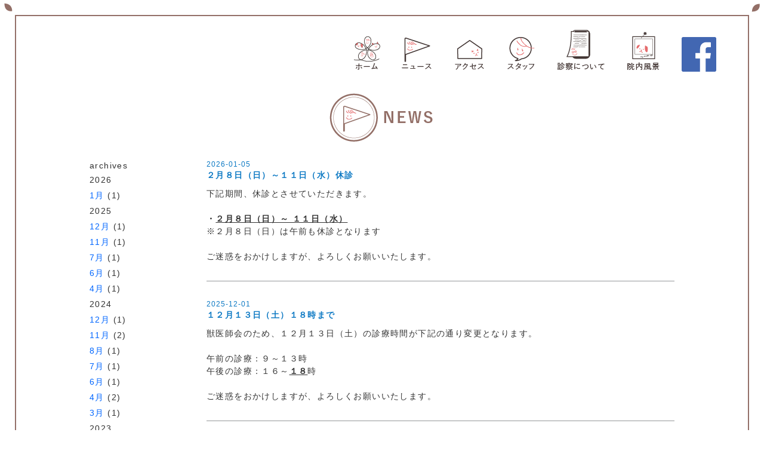

--- FILE ---
content_type: text/html; charset=UTF-8
request_url: https://ichimachi.com/newsarchive/
body_size: 4579
content:
		
<!-- All in One SEO Pack 2.4.3.1 by Michael Torbert of Semper Fi Web Design[,] -->
<link rel="canonical" href="https://ichimachi.com/newsarchive/" />
<!-- /all in one seo pack -->
<link rel='dns-prefetch' href='//s.w.org' />
		<script type="text/javascript">
			window._wpemojiSettings = {"baseUrl":"https:\/\/s.w.org\/images\/core\/emoji\/2.3\/72x72\/","ext":".png","svgUrl":"https:\/\/s.w.org\/images\/core\/emoji\/2.3\/svg\/","svgExt":".svg","source":{"concatemoji":"https:\/\/ichimachi.com\/wp-includes\/js\/wp-emoji-release.min.js?ver=4.8.25"}};
			!function(t,a,e){var r,i,n,o=a.createElement("canvas"),l=o.getContext&&o.getContext("2d");function c(t){var e=a.createElement("script");e.src=t,e.defer=e.type="text/javascript",a.getElementsByTagName("head")[0].appendChild(e)}for(n=Array("flag","emoji4"),e.supports={everything:!0,everythingExceptFlag:!0},i=0;i<n.length;i++)e.supports[n[i]]=function(t){var e,a=String.fromCharCode;if(!l||!l.fillText)return!1;switch(l.clearRect(0,0,o.width,o.height),l.textBaseline="top",l.font="600 32px Arial",t){case"flag":return(l.fillText(a(55356,56826,55356,56819),0,0),e=o.toDataURL(),l.clearRect(0,0,o.width,o.height),l.fillText(a(55356,56826,8203,55356,56819),0,0),e===o.toDataURL())?!1:(l.clearRect(0,0,o.width,o.height),l.fillText(a(55356,57332,56128,56423,56128,56418,56128,56421,56128,56430,56128,56423,56128,56447),0,0),e=o.toDataURL(),l.clearRect(0,0,o.width,o.height),l.fillText(a(55356,57332,8203,56128,56423,8203,56128,56418,8203,56128,56421,8203,56128,56430,8203,56128,56423,8203,56128,56447),0,0),e!==o.toDataURL());case"emoji4":return l.fillText(a(55358,56794,8205,9794,65039),0,0),e=o.toDataURL(),l.clearRect(0,0,o.width,o.height),l.fillText(a(55358,56794,8203,9794,65039),0,0),e!==o.toDataURL()}return!1}(n[i]),e.supports.everything=e.supports.everything&&e.supports[n[i]],"flag"!==n[i]&&(e.supports.everythingExceptFlag=e.supports.everythingExceptFlag&&e.supports[n[i]]);e.supports.everythingExceptFlag=e.supports.everythingExceptFlag&&!e.supports.flag,e.DOMReady=!1,e.readyCallback=function(){e.DOMReady=!0},e.supports.everything||(r=function(){e.readyCallback()},a.addEventListener?(a.addEventListener("DOMContentLoaded",r,!1),t.addEventListener("load",r,!1)):(t.attachEvent("onload",r),a.attachEvent("onreadystatechange",function(){"complete"===a.readyState&&e.readyCallback()})),(r=e.source||{}).concatemoji?c(r.concatemoji):r.wpemoji&&r.twemoji&&(c(r.twemoji),c(r.wpemoji)))}(window,document,window._wpemojiSettings);
		</script>
		<style type="text/css">
img.wp-smiley,
img.emoji {
	display: inline !important;
	border: none !important;
	box-shadow: none !important;
	height: 1em !important;
	width: 1em !important;
	margin: 0 .07em !important;
	vertical-align: -0.1em !important;
	background: none !important;
	padding: 0 !important;
}
</style>
<script type='text/javascript' src='https://ichimachi.com/wp-includes/js/jquery/jquery.js?ver=1.12.4'></script>
<script type='text/javascript' src='https://ichimachi.com/wp-includes/js/jquery/jquery-migrate.min.js?ver=1.4.1'></script>
<link rel='https://api.w.org/' href='https://ichimachi.com/wp-json/' />
<link rel="EditURI" type="application/rsd+xml" title="RSD" href="https://ichimachi.com/xmlrpc.php?rsd" />
<link rel="wlwmanifest" type="application/wlwmanifest+xml" href="https://ichimachi.com/wp-includes/wlwmanifest.xml" /> 
<meta name="generator" content="WordPress 4.8.25" />
<link rel='shortlink' href='https://ichimachi.com/?p=100' />
<link rel="alternate" type="application/json+oembed" href="https://ichimachi.com/wp-json/oembed/1.0/embed?url=https%3A%2F%2Fichimachi.com%2Fnewsarchive%2F" />
<link rel="alternate" type="text/xml+oembed" href="https://ichimachi.com/wp-json/oembed/1.0/embed?url=https%3A%2F%2Fichimachi.com%2Fnewsarchive%2F&#038;format=xml" />
	<!DOCTYPE html>
	<html lang="ja">
	<meta charset="UTF-8">
	<title>news | あらかわいちまち動物病院｜荒川区｜南千住｜犬・猫｜駐車場有</title>
	<meta name="description" content="東京都荒川区荒川１丁目「あらかわいちまち動物病院」公式サイト">
	<meta name="google-site-verification" content="vbZZTCTE6BgYi187VuZzYu05IjNpig9S3P4wCXfg3Bw" />
	<meta name="keywords" content="荒川区,動物病院,犬猫診療,荒川区荒川,南千住,避妊,去勢,手術,地域猫">
	<!-- Meta:config -->
	<meta name="viewport" content="width=device-width, initial-scale=1.0, maximum-scale=1.0">
	<meta name="format-detection" content="telephone=no">
	<!-- /Meta:config -->
	<!-- Meta:ogp -->
	<meta property="og:type" content="website">
	<meta property="og:title" content="あらかわいちまち動物病院｜荒川区｜南千住｜犬・猫｜駐車場有">
	<meta property="og:url" content="https://ichimachi.com">
	<meta property="og:description" content="荒川区役所前駅徒歩０分。南千住方面からもアクセス良好。健やかな生活をサポートする犬と猫のホームドクターです。">
	<meta property="og:image" content="https://ichimachi.com/wp-content/themes/ichimachiAnimal/img/common/ogp.png">
	<link rel="shortcut icon" type="image/x-icon" href="https://ichimachi.com/wp-content/themes/ichimachiAnimal/img/common/favicon.png">
	<meta name="twitter:card" content="summary" />
	<!-- /Meta:ogp -->
	<link rel="stylesheet" href="https://ichimachi.com/wp-content/themes/ichimachiAnimal/style.css">
	<link href="https://ichimachi.com/wp-content/themes/ichimachiAnimal/js/featherlight.min.css" type="text/css" rel="stylesheet" />
	<script src="https://ichimachi.com/wp-content/themes/ichimachiAnimal/js/featherlight.js"></script>
	</head>
	<body>
	<div id="page">
		<nav><a href="https://ichimachi.com"><img class="pc_nav" src="https://ichimachi.com/wp-content/themes/ichimachiAnimal/img/common/menu00.png" srcset="https://ichimachi.com/wp-content/themes/ichimachiAnimal/img/common/menu00@2x.png 2x" alt="home"><img class="smp_nav" src="https://ichimachi.com/wp-content/themes/ichimachiAnimal/img/common/menu00_smp.png" srcset="https://ichimachi.com/wp-content/themes/ichimachiAnimal/img/common/menu00_smp@2x.png 2x" alt="home"></a>
		<a href="https://ichimachi.com/news"><img class="pc_nav" src="https://ichimachi.com/wp-content/themes/ichimachiAnimal/img/common/menu01.png" srcset="https://ichimachi.com/wp-content/themes/ichimachiAnimal/img/common/menu01@2x.png 2x" alt="news"><img class="smp_nav" src="https://ichimachi.com/wp-content/themes/ichimachiAnimal/img/common/menu01_smp.png" srcset="https://ichimachi.com/wp-content/themes/ichimachiAnimal/img/common/menu01_smp@2x.png 2x" alt="news"></a>
		<a href="https://ichimachi.com/access"><img class="pc_nav" src="https://ichimachi.com/wp-content/themes/ichimachiAnimal/img/common/menu02.png" srcset="https://ichimachi.com/wp-content/themes/ichimachiAnimal/img/common/menu02@2x.png 2x" alt="access"><img class="smp_nav" src="https://ichimachi.com/wp-content/themes/ichimachiAnimal/img/common/menu02_smp.png" srcset="https://ichimachi.com/wp-content/themes/ichimachiAnimal/img/common/menu02_smp@2x.png 2x" alt="access"></a>
		<a href="https://ichimachi.com/staff"><img class="pc_nav" src="https://ichimachi.com/wp-content/themes/ichimachiAnimal/img/common/menu03.png" srcset="https://ichimachi.com/wp-content/themes/ichimachiAnimal/img/common/menu03@2x.png 2x" alt="staff"><img class="smp_nav" src="https://ichimachi.com/wp-content/themes/ichimachiAnimal/img/common/menu03_smp.png" srcset="https://ichimachi.com/wp-content/themes/ichimachiAnimal/img/common/menu03_smp@2x.png 2x" alt="staff"></a>
		<a href="https://ichimachi.com/shinsatsu"><img class="pc_nav" src="https://ichimachi.com/wp-content/themes/ichimachiAnimal/img/common/menu04.png" srcset="https://ichimachi.com/wp-content/themes/ichimachiAnimal/img/common/menu04@2x.png 2x" alt="診察"><img class="smp_nav" src="https://ichimachi.com/wp-content/themes/ichimachiAnimal/img/common/menu04_smp.png" srcset="https://ichimachi.com/wp-content/themes/ichimachiAnimal/img/common/menu04_smp@2x.png 2x" alt="診察"></a>
		<a href="https://ichimachi.com/photos"><img class="pc_nav" src="https://ichimachi.com/wp-content/themes/ichimachiAnimal/img/common/menu05.png" srcset="https://ichimachi.com/wp-content/themes/ichimachiAnimal/img/common/menu05@2x.png 2x" alt="院内風景"><img class="smp_nav" src="https://ichimachi.com/wp-content/themes/ichimachiAnimal/img/common/menu05_smp.png" srcset="https://ichimachi.com/wp-content/themes/ichimachiAnimal/img/common/menu05_smp@2x.png 2x" alt="院内風景"></a>
		<a href="https://www.facebook.com/%E3%81%82%E3%82%89%E3%81%8B%E3%82%8F%E3%81%84%E3%81%A1%E3%81%BE%E3%81%A1%E5%8B%95%E7%89%A9%E7%97%85%E9%99%A2-388764934862177/" target="_blank" class="fb"><img class="pc_nav" src="https://ichimachi.com/wp-content/themes/ichimachiAnimal/img/common/fb.png" srcset="https://ichimachi.com/wp-content/themes/ichimachiAnimal/img/common/f-ogo_RGB_HEX-58.png" alt="facebook"><img class="smp_nav" src="https://ichimachi.com/wp-content/themes/ichimachiAnimal/img/common/fb_smp.png" srcset="https://ichimachi.com/wp-content/themes/ichimachiAnimal/img/common/f-ogo_RGB_HEX-58.png 2x" alt="home"></a>
		</nav>
		<div class="copy">special thanks  <a href="http://kaki-noki.com/index.html" target="_blank">建築事務所KAKINOKI</a> /　<a href="https://www.facebook.com/mammaru.maru/#_=_" target="_blank">活版印刷工房まんまる</a> / <a href="http://sky-picnic.com" target="_blank">クリエイティブ集団SKY PICNIC</a></div>
		<div class="top"></div>
		<div class="bottom"></div>
	    <div class="left"></div>
		<div class="right"></div>
	    <div class="top-left"></div>
	    <div class="top-right"></div>
	    <div class="bottom-left"></div>
	    <div class="bottom-right"></div>	<div id="contents">
		<h1><img src="https://ichimachi.com/wp-content/themes/ichimachiAnimal/img/news_yoko.png" alt="news"></h1>
	<div class="news-area">
		<div class="news-area-main">     
			<div class="article-list">
				
				<article class="article-list-item">
	            <div class="article-list-header">
	              <div class="article-list-header-info">2026-01-05</div>
	              <h2 class="article-list-header-title">２月８日（日）～１１日（水）休診</h2>
	            </div>
	         <div class="article-content">
<p>下記期間、休診とさせていただきます。</p>
<p>&nbsp;</p>
<p><strong>・<u>２月８日（日）～ １１日（水）</u></strong></p>
<p>※２月８日（日）は午前も休診となります</p>
<p>&nbsp;</p>
<p>ご迷惑をおかけしますが、よろしくお願いいたします。</p>
				</div>
				</article>
				<article class="article-list-item">
	            <div class="article-list-header">
	              <div class="article-list-header-info">2025-12-01</div>
	              <h2 class="article-list-header-title">１２月１３日（土）１８時まで</h2>
	            </div>
	         <div class="article-content">
<p>獣医師会のため、１２月１３日（土）の診療時間が下記の通り変更となります。</p>
<p>&nbsp;</p>
<p>午前の診療：９～１３時</p>
<p>午後の診療：１６～<strong><u>１８</u></strong>時</p>
<p>&nbsp;</p>
<p>ご迷惑をおかけしますが、よろしくお願いいたします。</p>
				</div>
				</article>
				<article class="article-list-item">
	            <div class="article-list-header">
	              <div class="article-list-header-info">2025-11-17</div>
	              <h2 class="article-list-header-title">年末年始のお知らせ</h2>
	            </div>
	         <div class="article-content">
<p>&nbsp;</p>
<p>下記期間休診とさせていただきます。</p>
<p>＊＊＊＊＊＊＊＊＊＊＊＊＊＊＊＊＊</p>
<p><strong>１２月３０日（火）～１月４日（日）</strong></p>
<p>＊＊＊＊＊＊＊＊＊＊＊＊＊＊＊＊＊</p>
<p>新年は１月５日（月）より診療いたします。</p>
<p>&nbsp;</p>
<p>よろしくお願いいたします。</p>
<p>&nbsp;</p>
<p><img class="alignnone size-full wp-image-1117" src="https://ichimachi.com/wp-content/uploads/2025/11/IMGP9464.jpg" alt="" width="1150" height="767" srcset="https://ichimachi.com/wp-content/uploads/2025/11/IMGP9464.jpg 1150w, https://ichimachi.com/wp-content/uploads/2025/11/IMGP9464-300x200.jpg 300w, https://ichimachi.com/wp-content/uploads/2025/11/IMGP9464-768x512.jpg 768w, https://ichimachi.com/wp-content/uploads/2025/11/IMGP9464-1024x683.jpg 1024w" sizes="(max-width: 1150px) 100vw, 1150px" /></p>
				</div>
				</article>
				<article class="article-list-item">
	            <div class="article-list-header">
	              <div class="article-list-header-info">2025-07-20</div>
	              <h2 class="article-list-header-title">７月２９日（火）休診</h2>
	            </div>
	         <div class="article-content">
<p>都合により、７月２９日（火）は休診とさせていただきます。</p>
<p>&nbsp;</p>
<p>ご迷惑をおかけしますが、よろしくお願いいたします。</p>
				</div>
				</article>	<!--pagenation-->
    <div class="pagenation">

	<nav class="navigation pagination" role="navigation">
		<div class="nav-links"><span class='page-numbers current'>1</span>
<a class='page-numbers' href='https://ichimachi.com/newsarchive/page/2/'>2</a>
<span class="page-numbers dots">&hellip;</span>
<a class='page-numbers' href='https://ichimachi.com/newsarchive/page/28/'>28</a>
<a class="next page-numbers" href="https://ichimachi.com/newsarchive/page/2/">次へ</a></div>
	</nav>	</div>
			</div>
		</div>
	<div class="news-area-side">
		<div class="archive-list">
			<div class="archive-list-row">
				<div class="archive-list-row">
				  <div class="archive-list-title">archives</div>
					<div class="archive-list-main">
	              <ul>
					  		<li>
								2026<li><a href='https://ichimachi.com/date/2026/01/'>1月</a>&nbsp;(1)</li>
2025<li><a href='https://ichimachi.com/date/2025/12/'>12月</a>&nbsp;(1)</li>
<li><a href='https://ichimachi.com/date/2025/11/'>11月</a>&nbsp;(1)</li>
<li><a href='https://ichimachi.com/date/2025/07/'>7月</a>&nbsp;(1)</li>
<li><a href='https://ichimachi.com/date/2025/06/'>6月</a>&nbsp;(1)</li>
<li><a href='https://ichimachi.com/date/2025/04/'>4月</a>&nbsp;(1)</li>
2024<li><a href='https://ichimachi.com/date/2024/12/'>12月</a>&nbsp;(1)</li>
<li><a href='https://ichimachi.com/date/2024/11/'>11月</a>&nbsp;(2)</li>
<li><a href='https://ichimachi.com/date/2024/08/'>8月</a>&nbsp;(1)</li>
<li><a href='https://ichimachi.com/date/2024/07/'>7月</a>&nbsp;(1)</li>
<li><a href='https://ichimachi.com/date/2024/06/'>6月</a>&nbsp;(1)</li>
<li><a href='https://ichimachi.com/date/2024/04/'>4月</a>&nbsp;(2)</li>
<li><a href='https://ichimachi.com/date/2024/03/'>3月</a>&nbsp;(1)</li>
2023<li><a href='https://ichimachi.com/date/2023/12/'>12月</a>&nbsp;(2)</li>
<li><a href='https://ichimachi.com/date/2023/09/'>9月</a>&nbsp;(2)</li>
<li><a href='https://ichimachi.com/date/2023/08/'>8月</a>&nbsp;(1)</li>
<li><a href='https://ichimachi.com/date/2023/06/'>6月</a>&nbsp;(2)</li>
<li><a href='https://ichimachi.com/date/2023/04/'>4月</a>&nbsp;(2)</li>
<li><a href='https://ichimachi.com/date/2023/03/'>3月</a>&nbsp;(1)</li>
<li><a href='https://ichimachi.com/date/2023/01/'>1月</a>&nbsp;(2)</li>
2022<li><a href='https://ichimachi.com/date/2022/12/'>12月</a>&nbsp;(1)</li>
<li><a href='https://ichimachi.com/date/2022/10/'>10月</a>&nbsp;(1)</li>
<li><a href='https://ichimachi.com/date/2022/09/'>9月</a>&nbsp;(1)</li>
<li><a href='https://ichimachi.com/date/2022/08/'>8月</a>&nbsp;(1)</li>
<li><a href='https://ichimachi.com/date/2022/06/'>6月</a>&nbsp;(1)</li>
<li><a href='https://ichimachi.com/date/2022/04/'>4月</a>&nbsp;(1)</li>
<li><a href='https://ichimachi.com/date/2022/03/'>3月</a>&nbsp;(1)</li>
<li><a href='https://ichimachi.com/date/2022/01/'>1月</a>&nbsp;(1)</li>
2021<li><a href='https://ichimachi.com/date/2021/12/'>12月</a>&nbsp;(2)</li>
<li><a href='https://ichimachi.com/date/2021/11/'>11月</a>&nbsp;(2)</li>
<li><a href='https://ichimachi.com/date/2021/08/'>8月</a>&nbsp;(2)</li>
<li><a href='https://ichimachi.com/date/2021/06/'>6月</a>&nbsp;(1)</li>
<li><a href='https://ichimachi.com/date/2021/04/'>4月</a>&nbsp;(1)</li>
<li><a href='https://ichimachi.com/date/2021/03/'>3月</a>&nbsp;(1)</li>
2020<li><a href='https://ichimachi.com/date/2020/11/'>11月</a>&nbsp;(1)</li>
<li><a href='https://ichimachi.com/date/2020/10/'>10月</a>&nbsp;(1)</li>
<li><a href='https://ichimachi.com/date/2020/09/'>9月</a>&nbsp;(1)</li>
<li><a href='https://ichimachi.com/date/2020/07/'>7月</a>&nbsp;(2)</li>
<li><a href='https://ichimachi.com/date/2020/04/'>4月</a>&nbsp;(2)</li>
<li><a href='https://ichimachi.com/date/2020/03/'>3月</a>&nbsp;(1)</li>
<li><a href='https://ichimachi.com/date/2020/02/'>2月</a>&nbsp;(1)</li>
<li><a href='https://ichimachi.com/date/2020/01/'>1月</a>&nbsp;(2)</li>
2019<li><a href='https://ichimachi.com/date/2019/12/'>12月</a>&nbsp;(2)</li>
<li><a href='https://ichimachi.com/date/2019/11/'>11月</a>&nbsp;(1)</li>
<li><a href='https://ichimachi.com/date/2019/10/'>10月</a>&nbsp;(5)</li>
<li><a href='https://ichimachi.com/date/2019/09/'>9月</a>&nbsp;(3)</li>
<li><a href='https://ichimachi.com/date/2019/08/'>8月</a>&nbsp;(2)</li>
<li><a href='https://ichimachi.com/date/2019/07/'>7月</a>&nbsp;(1)</li>
<li><a href='https://ichimachi.com/date/2019/06/'>6月</a>&nbsp;(1)</li>
<li><a href='https://ichimachi.com/date/2019/05/'>5月</a>&nbsp;(1)</li>
<li><a href='https://ichimachi.com/date/2019/04/'>4月</a>&nbsp;(2)</li>
<li><a href='https://ichimachi.com/date/2019/03/'>3月</a>&nbsp;(2)</li>
<li><a href='https://ichimachi.com/date/2019/02/'>2月</a>&nbsp;(1)</li>
<li><a href='https://ichimachi.com/date/2019/01/'>1月</a>&nbsp;(2)</li>
2018<li><a href='https://ichimachi.com/date/2018/12/'>12月</a>&nbsp;(1)</li>
<li><a href='https://ichimachi.com/date/2018/11/'>11月</a>&nbsp;(1)</li>
<li><a href='https://ichimachi.com/date/2018/10/'>10月</a>&nbsp;(3)</li>
<li><a href='https://ichimachi.com/date/2018/09/'>9月</a>&nbsp;(2)</li>
<li><a href='https://ichimachi.com/date/2018/08/'>8月</a>&nbsp;(1)</li>
<li><a href='https://ichimachi.com/date/2018/07/'>7月</a>&nbsp;(2)</li>
<li><a href='https://ichimachi.com/date/2018/06/'>6月</a>&nbsp;(1)</li>
<li><a href='https://ichimachi.com/date/2018/05/'>5月</a>&nbsp;(2)</li>
<li><a href='https://ichimachi.com/date/2018/04/'>4月</a>&nbsp;(4)</li>
<li><a href='https://ichimachi.com/date/2018/03/'>3月</a>&nbsp;(4)</li>
<li><a href='https://ichimachi.com/date/2018/02/'>2月</a>&nbsp;(7)</li>
<li><a href='https://ichimachi.com/date/2018/01/'>1月</a>&nbsp;(5)</li>
					  		</li>
	              </ul>
	            </div>
				</div>
	      </div>
	   </div>
	</div>
</div>
	<script type='text/javascript' src='https://ichimachi.com/wp-includes/js/wp-embed.min.js?ver=4.8.25'></script>

		<div class="contents_bottom">
		</div>
	</div>
</div>
</body>
</html>


--- FILE ---
content_type: text/css
request_url: https://ichimachi.com/wp-content/themes/ichimachiAnimal/style.css
body_size: 3419
content:
@charset "UTF-8";
/*
Theme Name: Arakawa Ichimachi Animal Hospital
Author: Emi Toda
Description: WordPress Theme for Arakawa Ichimachi Animal Hospital
Version: 1.0.0
*/
html, body, div, span, a, object, iframe, h1, h2, h3, h4, h5, h6, p, blockquote, pre, abbr, address, cite, code,
del, dfn, em, img, ins, kbd, q, samp, small, strong, sub, sup, var, b, i, dl, dt, dd, ol, ul, li,
fieldset, form, label, legend, table, caption, tbody, tfoot, thead, tr, th, td, input, select, textarea,
article, aside, canvas, details, figcaption, figure, footer, header, hgroup, menu, nav, section, summary,
time, mark, audio, video {
	margin: 0;
	padding: 0;
	vertical-align: baseline;
	font-size: 100%;
	background: transparent;
}
article, aside, details, figcaption, figure, footer, header, hgroup, menu, nav, section {
	display: block;
}
html {
	height: 100%;
}
body {
 	color: #333333;
	font-family:"Montserrat","游ゴシック",YuGothic,"ヒラギノ角ゴ ProN W3","Hiragino Kaku Gothic ProN","メイリオ",Meiryo,sans-serif;
    font-size: 14px;
	letter-spacing:0.1em;
	line-height: 1.5;
	height: 100%;
}
br {
 	letter-spacing: 0;
}
img {
  border: 0 none;
}
ul, ol, li {
  list-style: none;
  line-height: 1.9;
}
a {
  outline: none;
  color: #0066FF;
  text-decoration:none;
}
a:visited {
  color: #6600CC;
}
a:hover{
	opacity:0.5;
}

/*----------------------------------------------------
  googleカレンダー最適化
----------------------------------------------------*/
  
/*
ティザー
*/
#page {
  position: relative;
  width: 100%;
  height: auto;
}
#page > .top, #page > .bottom, #page > .left, #page > .right, #page > .top-left, #page > .top-right, #page > .bottom-left, #page > .bottom-right {
  position: absolute;
  background-color: #fff;
  background-position: center;
  z-index: 10;
}
#page.fixed > .top, #page.fixed > .bottom, #page.fixed > .left, #page.fixed > .right, #page.fixed > .top-left, #page.fixed > .top-right, #page.fixed > .bottom-left, #page.fixed > .bottom-right{
    position: fixed;
}
#page > .top {
  top: 0;
  left: 0;
  width: 100%;
  height: 25px;
  border-bottom: 2px solid #947069;
}
#page > .bottom {
  bottom: 0;
  left: 0;
  width: 100%;
  height: 25px;
  border-top: 30px solid #947069;
}
#page > .left {
  top: 0;
  left: 0;
  width: 25px;
  height: 100%;
  border-right: 2px solid #947069;
}
#page > .right {
  top: 0;
  right: 0;
  width: 25px;
  height: 100%;
  border-left: 2px solid #947069;
}
#page > .bottom-right {
  bottom: 0;
  right: 0;
  width: 27px;
  height: 25px;
  background-image: url(img/pc_right_bottom.png);
  background-repeat: no-repeat;
}
#page > .bottom-left {
  bottom: 0;
  left: 0;
  width: 27px;
  height: 25px;
  background-image: url(img/pc_left_bottom.png);
  background-repeat: no-repeat;
}
#page > .top-left {
  top: 0;
  left: 0;
  width: 27px;
  height: 25px;
  background-image: url(img/pc_left_top.png);
  background-repeat: no-repeat;
}
#page > .top-right {
  top: 0;
  right: 0;
  width: 27px;
  height: 25px;
  background-image: url(img/pc_right_top.png);
  background-repeat: no-repeat;
}
nav{
    text-align: right;
    padding: 50px 50px 0 0;
}
nav a{
	padding-right:30px;
}
#page > .copy{
	bottom:0;
	right:30px;
	font-size:10px;
   position: absolute;
   z-index: 20;
}
#contents:before, #contents:after {
    content: " ";
    display: table;
}
#contents{
	width:980px;
    margin: 0 auto;
    padding: 0 10px 60px 10px;
	display:block;
}
#contents .contents_left{
	width:50%;
	text-align:center;
	float:left;
	margin-bottom:30px;
}
#contents .contents_left .logo img{
	width:338px;
}
#contents .contents_left .openday{
	font-size:25px;
	color:#807D7D;
	margin-top:10px;
}
#contents .contents_left .time{
	width:100%;
	margin-top:30px;
}
/*----------------------------------------------------
  営業時間テーブル
----------------------------------------------------*/
.tableimg img{
	float:left;
	width:25px!important;
	margin:0!important;
}
table{
	float:right;
	width: 90%;
	border-collapse:collapse;
}
th, td{ 
	padding: 9px; 
}
.time_table tr{
	border-collapse:collapse;
	border-top:1px solid #95989A;
	border-bottom:1px solid #95989A;
}
.time_table tr:last-child{
	border:none;
}
.time_table th{
	width: 11%;
}
.time_table td{
	text-align: center;
}
.time_table td:first-child{
	text-align: center;
}
#contents .contents_left .time  .timecaution{
	clear:both;
	margin-top:10px;
	right:0;
    text-align: right;
}
#contents .contents_left .time  .timecaution a{
	text-decoration: underline;
}
#contents .contents_right{
	width:50%;
	text-align:center;
	margin-top:10%;
	float:right;
}
#contents .contents_right .access{
	display:inline-table;
    height: 100px;
    margin: 0 auto 10px auto;
    text-align: center;
}
#contents .contents_right .access .accesstext_left{
	float:left;
	text-align:left;
	margin-right:5px;
}
#contents .contents_right .access .accesstext_left a{
  text-decoration:underline;
}
#contents .contents_right .access .accesstext_right{
	float:right;
	text-align:left;
	margin-bottom:10px;
}
/*----------------------------------------------------
  ニュース表示
----------------------------------------------------*/
#contents .topnews{
	clear:both;
	border-top:1px #7F5B54 solid;
    padding: 50px 0 0 0;
}
#contents .topnews .topnews_left{
	float:left;
	text-align:left;
	padding-right: 20px;
}
#contents .topnews .topnews_right{
	float:left;
	text-align:left;
	padding:0;
}
#contents .topnews .topnews_right ul li{
	margin-bottom:10px;
}
#contents .topnews .topnews_right ul li a span.topnews_tit{
	font-weight:bold;
}
#contents .contents_bottom{
	clear:both;
    height: 30px;
}
/* ----------------------------------------
*下層ページ
---------------------------------------- */
#contents h1{
	text-align:center;
	margin:30px auto;
}
/* ----------------------------------------
*ニュース
---------------------------------------- */
#contents .news-area-main{
	width: 80%;
    float: right;
}
#contents .article-list-item {
    margin-bottom: 30px;
    padding-bottom: 30px;
    border-bottom: 1px solid #95989A;
}
#contents .article-list-header {
	color:#0E7AC4;
    margin-bottom: 10px;
}
#contents .article-list-header-info{
    font-size: 12px;
    letter-spacing: 1px;
    line-height: 1.4;
}
#contents .article-content p{
	font-size:14px;
}
#contents .article-content img {
	width:100%;
	height: auto;
	margin:10px 0;
}
#contents .news-area-side {
    width: 20%;
    float: left;
}
#contents .news-area:after {
    content: "";
    display: block;
    clear: both;
}
#contents .archive-list-row{
	font-size:14px;
}
.pagination{
	padding:0;
	text-align:center;
}
/* ----------------------------------------
*アクセス
---------------------------------------- */
#contents .contents_left .accesslefttext {
	text-align:left;
}
#contents .access_right{
    margin-top: 0!important;
}
#contents .access_right img{
	width:100%!important;
}
.lightbox {
    display: none;
}
.lightbox img{
	width:100%;
}
.featherlight .featherlight-content{
	width:50%;
	text-align:center;
}
/* ----------------------------------------
*スタッフ
---------------------------------------- */
#contents .staff_list{
    display: inline-block;
	padding:20px 0;
	border-bottom:#95989A 1px solid;
    margin-bottom: 30px;
}
#contents .staff_list .incho_img {
	width:20%;	
	float:left;
}
#contents .staff_list .incho_img img{
	width:200px;
}
#contents .staff_list .incho_prof {
	float:right;
	width:70%;
}
#contents .staff_list .incho_prof h2{
	color:#0E7AC4;
}
#contents .staff_list:last-child{
	padding-top: 0;
	border-bottom:none;
   margin-bottom: 30px;
}
/* ----------------------------------------
*診察について
---------------------------------------- */
#contents .shinsatsu_list{
	padding:20px 0;
	border-bottom:#95989A 1px solid;
}
#contents .shinsatsu_list:last-child {
	border-bottom:none;
   margin-bottom: 30px;
}
#contents .shinsatsu_list h2{
	color:#0E7AC4;
}
/* ----------------------------------------
*院内風景
---------------------------------------- */
#contents .photos_area .photos_list{ 
	float: left;
   width: 44%;
	height:380px;
	padding:29px;
}
#contents .photos_area .photos_list img{
   width: 100%;
}
#contents .photos_area .photos_list p.photos_text{
	margin-top:10px;
}

/* ----------------------------------------
* レスポンシブ
---------------------------------------- */
@media only screen and (-webkit-min-device-pixel-ratio: 2) {
#page > .bottom-right {
  background-size: contain;
  background-image: url(img/smp_right_bottom.png);
}
#page > .bottom-left {
  background-size: contain;
  background-image: url(img/smp_left_bottom.png);
}
#page > .top-left {
  background-size: contain;
  background-image: url(img/smp_left_top.png);
}
#page > .top-right {
  background-size: contain;
  background-image: url(img/smp_right_top.png);
}
}
@media screen and (min-width: 1200px) {
.pc {
  display: block;
}
.smp {
  display: none;
}
.pc_nav{
	display:inline;
}
.smp_nav{
	display:none;
}	
#contents {
    width: 980px;
}
}
@media screen and (max-width: 1200px) {
.pc {
  display: block;
}
.pc_nav{
	display:inline;
}
.smp {
  display: none;
}
.smp_nav{
	display:none;
}	
#contents {
    width: 980px;
}
}
@media screen and (max-width: 1024px) {
#contents {
    width: 900px;
}
#page > .left{
    width: 24px;
}
#page > .right{
    width: 24px;
}	
#contents .photos_area .photos_list{
    width: 43%;		
}
#contents .staff_list .incho_img{
	margin-bottom:10px;
}
}
@media screen and (max-width: 991px) {
body {
	font-size:14px;
}
.pc {
  display: none;
}
.pc_nav{
	display:none;
}
.smp{
	display:block;
}
.smp_nav{
	display:inline;
}	
nav{
	text-align:center;
	padding:80px 40px 0 40px;
}
nav a{
	padding-right:2%; 
	display:inline;
}
nav a.fb{
    position: absolute;
    top: 40px;
    right: 40px;
}
#page > .copy{
	left:30px;
    line-height: 1.1em;
    padding: 3px 0;
}
#contents { 
    width: 80%;
    padding: 30px 10px;
}
#page > .left{
    width: 23px;
}
#page > .right{
    width: 23px;
}
#contents h1 {
    margin: 0 auto 30px auto;
}
#contents h1 img{
		height:56px;
}
#contents .contents_top{
    padding-top: 10px;
    height: 0px;
}
#contents .contents_top .left_flag{
	float:left;
}
#contents .contents_top .right_calte{
	float:right;
}
#contents .contents_left{
	width:100%;
	float:none;
}
#contents .contents_left .logo img{
	width:60%;
}
#contents .contents_left .openday{
	font-size:19px;
}
/*----------------------------------------------------
  営業時間テーブル
----------------------------------------------------*/
.tableimg img{
	width:20px!important;
}
table{
	font-size:11px;
	margin-left:10px;
}
th, td{ 
	padding: 10px 0; 
}
#contents .contents_left .time  .timecaution{
	font-size:12px;
}
#contents .contents_right{
	width:100%;
	float:none;
	margin-top: 30px;
}
#contents .contents_right .access{
	width:auto;
	height:auto;
	float:none;
	display:inline-block;
}
#contents .contents_right .access img{
	width:50px;
	margin-bottom:20px;
}
#contents .contents_right .access .accesstext{
	float:left;
	display:inline-block;
}
#contents .contents_right img{
	clear:both;
	width:80%;
    margin-bottom: 30px;
}
#contents .topnews{
    padding: 20px 0 0 0;
}
#contents .topnews .topnews_left {
    float: none;
	text-align:center;
}
#contents .contents_bottom{
	clear:both;
    height: 30px;
}
#contents .contents_bottom .left_lady{
	float:left;
	padding-top:10px;
}
#contents .contents_bottom .right_dog{
	float:right;
}
/*----------------------------------------------------
  ニュース
----------------------------------------------------*/
#contents .news-area-side{
    width: auto;
    float: none;
    margin: 30px 0;
}
#contents .news-area-main {
    width: auto;
    float: none;
}
/* ----------------------------------------
*院内風景
---------------------------------------- */
#contents .photos_area .photos_list{ 
	float:none;
   width: 100%;
	height:590px;
	padding:10px 0;
}
/* ----------------------------------------
*スタッフ
---------------------------------------- */
#contents .staff_list .incho_img {
	width:100%;	
	float:none;
	text-align:center;
}
#contents .staff_list .incho_img img{
	width:200px;
	margin-bottom:10px;
}
#contents .staff_list .incho_prof {
	float:none;
	width:100%;
}
/* ----------------------------------------
*アクセス
---------------------------------------- */
.lightbox img{
	width:100%;
}
.featherlight .featherlight-content{
	width:100%;
	text-align:center;
}
}
@media screen and (max-width: 960px) {
#contents .photos_area .photos_list {
    height: 590px;
}
}
@media screen and (max-width: 768px) {
#contents .photos_area .photos_list {
    height: 470px;
}
}
@media screen and (max-width: 420px) {
#contents .photos_area .photos_list {
    height: 270px;
}
}
@media screen and (max-width: 360px) {
nav{
    padding: 80px 30px 0 30px;
}
table{
    margin-left: 9px;
}
}
@media screen and (max-width: 320px) {
body{
	font-size:13px;
}
.pc_nav{
	display:none;
}
.pc {
  display: none;
}
.smp{
	display:block;
}
.smp_nav{
	display:inline;
}	
nav{
    padding: 80px 50px 0 50px;		
}
#page > .copy {
    left: 30px;
    line-height: 0.9em;
    padding: 0;
    letter-spacing: 0.1em;
}
/*----------------------------------------------------
  営業時間テーブル
----------------------------------------------------*/
.tableimg img{
	width:15px!important;
}
table{
	font-size:9px;
}
}
